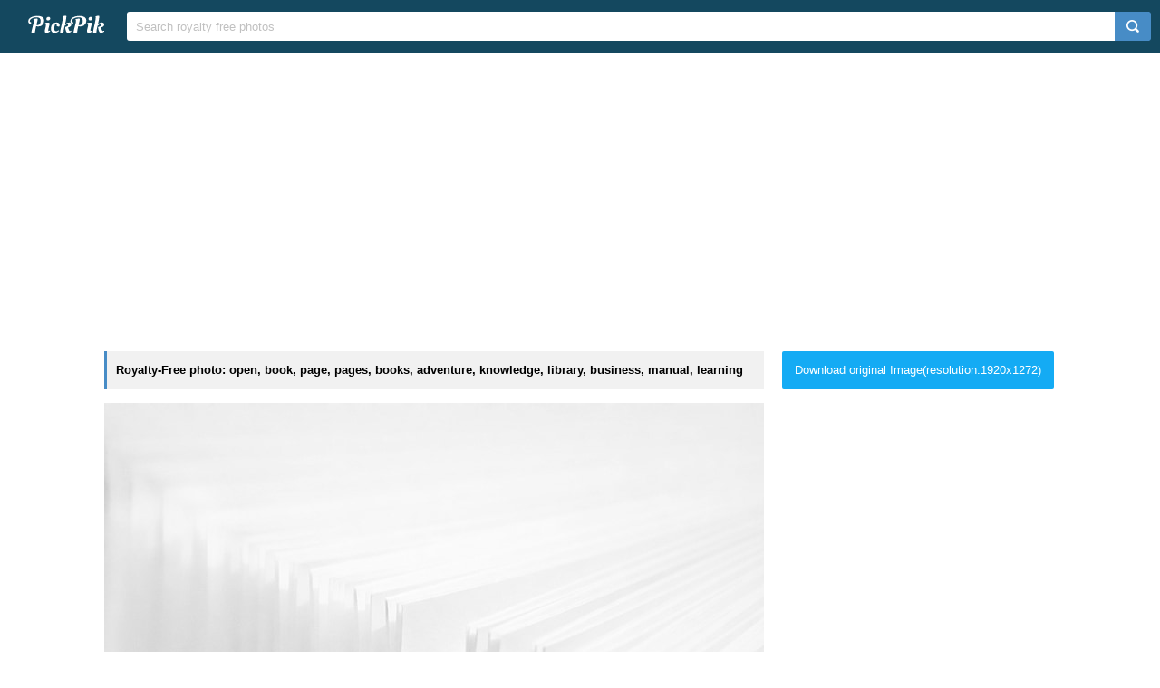

--- FILE ---
content_type: text/html; charset=UTF-8
request_url: https://www.pickpik.com/open-book-page-pages-books-adventure-94806
body_size: 9312
content:
<!DOCTYPE html>
<html lang="en">
<head>
    <meta charset="utf-8">
    <meta http-equiv="X-UA-Compatible" content="IE=edge,chrome=1">
    <meta name="viewport" content="width=device-width, initial-scale=1.0, maximum-scale=1.0, user-scalable=0">
    <meta name="keywords" content="Royalty Free, stock photo, open, book, page, pages, books, adventure, knowledge, library, business, manual, learning, school, writing, history, record, bookstore, store, background, black, old, reading, paper, office, backgrounds, abstract">                <title>Royalty-Free photo: Open, book, page, pages, books, adventure | PickPik</title>
    <link rel="shortcut icon" href="https://www.pickpik.com/public/css/favicon.ico">
    <link rel="stylesheet" href="https://www.pickpik.com/public/css/index.css?2024">
        <script data-ad-client="ca-pub-2606419576769320" async src="https://pagead2.googlesyndication.com/pagead/js/adsbygoogle.js"></script>
    </head>
<body itemscope itemtype="http://schema.org/ItemPage" ontouchstart="">
<script>
(function(i,s,o,g,r,a,m){i['GoogleAnalyticsObject']=r;i[r]=i[r]||function(){
(i[r].q=i[r].q||[]).push(arguments)},i[r].l=1*new Date();a=s.createElement(o),
m=s.getElementsByTagName(o)[0];a.async=1;a.src=g;m.parentNode.insertBefore(a,m)
})(window,document,'script','https://www.google-analytics.com/analytics.js','ga');
ga('create', 'UA-68216682-16', 'auto');
ga('send', 'pageview');
</script>
<header class="item_header">
    <div id="navbar" class="navbar">
        <div id="nav_inner">
            <a href="https://www.pickpik.com" class="nav_logo">
                <img src="https://www.pickpik.com/public/css/logo.svg" alt="PickPik logo">
            </a>
            <span class="resp_icon" id="lst_icon">
                <svg version="1.1" width="22" height="56"  viewBox="0 0 36 36" preserveAspectRatio="xMidYMid meet" xmlns="http://www.w3.org/2000/svg" xmlns:xlink="http://www.w3.org/1999/xlink">
                    <path class="clr-i-outline clr-i-outline-path-1" d="M32,29H4a1,1,0,0,1,0-2H32a1,1,0,0,1,0,2Z"></path><path class="clr-i-outline clr-i-outline-path-2" d="M32,19H4a1,1,0,0,1,0-2H32a1,1,0,0,1,0,2Z"></path><path class="clr-i-outline clr-i-outline-path-3" d="M32,9H4A1,1,0,0,1,4,7H32a1,1,0,0,1,0,2Z"></path>
                    <rect x="0" y="0" width="36" height="36" fill-opacity="0"/>
                </svg>
            </span>
            <!--<nav role="navigation" itemscope itemtype="http://schema.org/SiteNavigationElement" class="nav_list" id="nav_list">
                <a itemprop="url" href="https://www.pickpik.com/popular">Popular</a>
                <a itemprop="url" href="https://www.pickpik.com/tag">Tags</a>
                                <a onclick="show_login()">Login</a>
                <a onclick="show_register()">Register</a>
                            </nav>-->
            <div itemscope itemtype="http://schema.org/WebSite" id="search">
                <span class="search_icon">
                    <svg version="1.1" width="22" height="30" viewBox="0 0 36 36" preserveAspectRatio="xMidYMid meet" xmlns="http://www.w3.org/2000/svg" xmlns:xlink="http://www.w3.org/1999/xlink">
                        <path class="clr-i-outline clr-i-outline-path-1" d="M16.33,5.05A10.95,10.95,0,1,1,5.39,16,11,11,0,0,1,16.33,5.05m0-2.05a13,13,0,1,0,13,13,13,13,0,0,0-13-13Z"></path><path class="clr-i-outline clr-i-outline-path-2" d="M35,33.29l-7.37-7.42-1.42,1.41,7.37,7.42A1,1,0,1,0,35,33.29Z"></path>
                        <rect x="0" y="0" width="36" height="36" fill-opacity="0"/>
                    </svg>
                </span>
                <link itemprop="url" href="https://www.pickpik.com"/>
                <form itemprop="potentialAction" itemscope itemtype="http://schema.org/SearchAction" action="https://www.pickpik.com/search" id="search_form" method="get">
                    <meta itemprop="target" content="https://www.pickpik.com/search?q={q}"/>
                    <input placeholder="Search royalty free photos" itemprop="query-input" type="search" name="q" id="search_input" pattern=".*\S+.*" required="required">
                    <input type="hidden" name="sort" value="aesthetic">
                    <input type="submit" value="" id="search_sub">
                </form>
            </div>
                    </div>
    </div>
</header>

<div class="m20">
    <ins class="adsbygoogle"
    	 style="display:block"
    	 data-ad-client="ca-pub-2606419576769320"
    	 data-ad-slot="6755779896"
    	 data-ad-format="auto"></ins>
    <script>
    	(adsbygoogle = window.adsbygoogle || []).push({});
    </script>
</div>
<main id="main">
    <div class="resp w1050">
        <div itemprop="primaryImageOfPage" itemscope itemtype="http://schema.org/ImageObject"  class="view_left">
            <meta itemprop="representativeOfPage" content="true">
            <h1 itemprop="caption" class="line">Royalty-Free photo: open, book, page, pages, books, adventure, knowledge, library, business, manual, learning</h1>
            <figure>
                <meta itemprop="license" content="https://creativecommons.org/licenses/publicdomain/">
                <img itemprop="contentUrl" class="view_img" alt="open, book, page, pages, books, adventure" id="i" src="https://i2.pickpik.com/photos/556/1021/231/open-book-page-pages-preview.jpg">
                <figcaption class="overflow">open, book, page, pages, books, adventure</figcaption>
            </figure>
            <a class="license_a" rel="license" about="https://i2.pickpik.com/photos/556/1021/231/open-book-page-pages-preview.jpg" href="https://creativecommons.org/licenses/publicdomain/">Public Domain</a>
            <h2>Photo keywords:</h2>
            <div class="keywords_wrapper">
                                <ul class="tag">
                                            <li><a rel="tag" href="https://www.pickpik.com/search?q=open">open</a></li>
                                            <li><a rel="tag" href="https://www.pickpik.com/search?q=book">book</a></li>
                                            <li><a rel="tag" href="https://www.pickpik.com/search?q=page">page</a></li>
                                            <li><a rel="tag" href="https://www.pickpik.com/search?q=pages">pages</a></li>
                                            <li><a rel="tag" href="https://www.pickpik.com/search?q=books">books</a></li>
                                            <li><a rel="tag" href="https://www.pickpik.com/search?q=adventure">adventure</a></li>
                                            <li><a rel="tag" href="https://www.pickpik.com/search?q=knowledge">knowledge</a></li>
                                            <li><a rel="tag" href="https://www.pickpik.com/search?q=library">library</a></li>
                                            <li><a rel="tag" href="https://www.pickpik.com/search?q=business">business</a></li>
                                            <li><a rel="tag" href="https://www.pickpik.com/search?q=manual">manual</a></li>
                                            <li><a rel="tag" href="https://www.pickpik.com/search?q=learning">learning</a></li>
                                            <li><a rel="tag" href="https://www.pickpik.com/search?q=school">school</a></li>
                                            <li><a rel="tag" href="https://www.pickpik.com/search?q=writing">writing</a></li>
                                            <li><a rel="tag" href="https://www.pickpik.com/search?q=history">history</a></li>
                                            <li><a rel="tag" href="https://www.pickpik.com/search?q=record">record</a></li>
                                            <li><a rel="tag" href="https://www.pickpik.com/search?q=bookstore">bookstore</a></li>
                                            <li><a rel="tag" href="https://www.pickpik.com/search?q=store">store</a></li>
                                            <li><a rel="tag" href="https://www.pickpik.com/search?q=background">background</a></li>
                                            <li><a rel="tag" href="https://www.pickpik.com/search?q=black">black</a></li>
                                            <li><a rel="tag" href="https://www.pickpik.com/search?q=old">old</a></li>
                                            <li><a rel="tag" href="https://www.pickpik.com/search?q=reading">reading</a></li>
                                            <li><a rel="tag" href="https://www.pickpik.com/search?q=paper">paper</a></li>
                                            <li><a rel="tag" href="https://www.pickpik.com/search?q=office">office</a></li>
                                            <li><a rel="tag" href="https://www.pickpik.com/search?q=backgrounds">backgrounds</a></li>
                                            <li><a rel="tag" href="https://www.pickpik.com/search?q=abstract">abstract</a></li>
                                    </ul>
                            </div>
            <meta itemprop="keywords" content="Royalty Free, stock photo, open, book, page, pages, books, adventure, knowledge, library, business, manual, learning, school, writing, history, record, bookstore, store, background, black, old, reading, paper, office, backgrounds, abstract">
            <span class="clear"></span>
                    </div>
        <div class="right_side">
                        <a id="download_url" download target="_blank" href="https://i2.pickpik.com/photos/556/1021/231/open-book-page-pages-965e126d3e639bdd653684d4a316691c.jpg">Download original Image(resolution:1920x1272)</a>
            <canvas id="canvas" class="none"></canvas>
            <img id="img" class="none" crossorigin="Anonymous">
                        
                        <div style="margin-bottom:20px;">
                <ins class="adsbygoogle"
                	 style="display:block"
                	 data-ad-client="ca-pub-2606419576769320"
                	 data-ad-slot="6755779896"
                	 data-ad-format="auto"></ins>
                <script>
                	(adsbygoogle = window.adsbygoogle || []).push({});
                </script>
            </div>
                        
            <ul class="info_list">
            	                <li>
                    <span class="info_title">
                        <svg version="1.1" width="20" height="20"  viewBox="0 0 36 36" preserveAspectRatio="xMidYMid meet" xmlns="http://www.w3.org/2000/svg" xmlns:xlink="http://www.w3.org/1999/xlink">
                            <title>cpu-line</title>
                            <path d="M23.08,23.07h-11v1.5H23.83a.75.75,0,0,0,.75-.75V11.33h-1.5Z" class="clr-i-outline clr-i-outline-path-1"></path><path d="M32.2,18.15a.8.8,0,1,0,0-1.6H30v-5.4h2.2a.8.8,0,1,0,0-1.6H30V8.1A2.1,2.1,0,0,0,27.9,6H26.35V3.8a.8.8,0,1,0-1.6,0V6h-5.4V3.8a.8.8,0,1,0-1.6,0V6h-5.4V3.8a.8.8,0,1,0-1.6,0V6H8.1A2.1,2.1,0,0,0,6,8.1V9.55H3.8a.8.8,0,1,0,0,1.6H6v5.4H3.8a.8.8,0,1,0,0,1.6H6v5.4H3.8a.8.8,0,1,0,0,1.6H6V27.9A2.1,2.1,0,0,0,8.1,30h2.65v2.2a.8.8,0,1,0,1.6,0V30h5.4v2.2a.8.8,0,1,0,1.6,0V30h5.4v2.2a.8.8,0,1,0,1.6,0V30H27.9A2.1,2.1,0,0,0,30,27.9V25.15h2.2a.8.8,0,1,0,0-1.6H30v-5.4ZM28,27.9a.1.1,0,0,1-.1.1H8.1a.1.1,0,0,1-.1-.1V8.1A.1.1,0,0,1,8.1,8H27.9a.1.1,0,0,1,.1.1Z" class="clr-i-outline clr-i-outline-path-2"></path>
                            <rect x="0" y="0" width="36" height="36" fill-opacity="0"/>
                        </svg>
                        <span>Aesthetic score</span>
                    </span>
                    <span class="info_detail">
                        38                    </span>
                </li>
                <li>
                    <span class="info_title">
                        <svg version="1.1" width="20" height="20"  viewBox="0 0 36 36" preserveAspectRatio="xMidYMid meet" xmlns="http://www.w3.org/2000/svg" xmlns:xlink="http://www.w3.org/1999/xlink">
                            <title>eye-line</title>
                            <path d="M33.62,17.53c-3.37-6.23-9.28-10-15.82-10S5.34,11.3,2,17.53L1.72,18l.26.48c3.37,6.23,9.28,10,15.82,10s12.46-3.72,15.82-10l.26-.48ZM17.8,26.43C12.17,26.43,7,23.29,4,18c3-5.29,8.17-8.43,13.8-8.43S28.54,12.72,31.59,18C28.54,23.29,23.42,26.43,17.8,26.43Z" class="clr-i-outline clr-i-outline-path-1"></path><path d="M18.09,11.17A6.86,6.86,0,1,0,25,18,6.86,6.86,0,0,0,18.09,11.17Zm0,11.72A4.86,4.86,0,1,1,23,18,4.87,4.87,0,0,1,18.09,22.89Z" class="clr-i-outline clr-i-outline-path-2"></path>
                            <rect x="0" y="0" width="36" height="36" fill-opacity="0"/>
                        </svg>
                        <span>Views</span>
                    </span>
                    <span class="info_detail">
                        19                    </span>
                </li>
                <span class="clear"></span>
            </ul>
            <script type="text/javascript" src="//s7.addthis.com/js/300/addthis_widget.js#pubid=ra-5842ce776fa58948"></script>
            <div class="addthis_inline_share_toolbox_82lf"></div>
            <div class="extra_info">
                <a href="/cdn-cgi/l/email-protection#99f4fcf3f8feecf8ebd9f6ecedf5f6f6f2b7faf6f4">Contact Us</a>
            </div>
        </div>
                    <link itemprop="relatedLink" href="https://www.pickpik.com/book-page-open-open-book-blank-page-magic-book-127349">
                    <link itemprop="relatedLink" href="https://www.pickpik.com/read-reading-open-book-page-person-opened-155943">
                    <link itemprop="relatedLink" href="https://www.pickpik.com/books-book-pages-pitched-read-literature-pages-7194">
                    <link itemprop="relatedLink" href="https://www.pickpik.com/beige-open-book-book-books-book-pages-literature-68355">
                    <link itemprop="relatedLink" href="https://www.pickpik.com/book-pages-open-book-literature-lines-letters-56338">
                    <link itemprop="relatedLink" href="https://www.pickpik.com/book-open-book-bedding-bible-scripture-page-118293">
                    <link itemprop="relatedLink" href="https://www.pickpik.com/page-writing-learn-old-book-vintage-example-156097">
                    <link itemprop="relatedLink" href="https://www.pickpik.com/white-pages-open-book-book-page-reading-open-62976">
                    <link itemprop="relatedLink" href="https://www.pickpik.com/open-book-flower-various-book-books-education-76589">
                    <link itemprop="relatedLink" href="https://www.pickpik.com/open-book-people-religion-human-hand-human-body-part-holding-36260">
                    <link itemprop="relatedLink" href="https://www.pickpik.com/book-page-paper-letters-lines-open-137786">
                    <link itemprop="relatedLink" href="https://www.pickpik.com/book-darkness-book-in-the-dark-black-and-white-nikon-education-109300">
                    <link itemprop="relatedLink" href="https://www.pickpik.com/book-bible-scripture-open-reading-literature-37229">
                    <link itemprop="relatedLink" href="https://www.pickpik.com/book-young-adult-macbook-desk-literature-heroine-50934">
                    <link itemprop="relatedLink" href="https://www.pickpik.com/book-reading-study-school-green-grass-60545">
                    <link itemprop="relatedLink" href="https://www.pickpik.com/book-open-page-read-education-literature-69788">
                    <link itemprop="relatedLink" href="https://www.pickpik.com/book-bible-faith-holy-gilt-edge-read-69998">
                    <link itemprop="relatedLink" href="https://www.pickpik.com/book-open-black-reference-concept-background-125404">
                    <link itemprop="relatedLink" href="https://www.pickpik.com/book-book-page-old-german-font-read-old-book-126966">
                    <link itemprop="relatedLink" href="https://www.pickpik.com/red-book-dark-gloomy-books-pages-paper-66312">
                    <link itemprop="relatedLink" href="https://www.pickpik.com/books-book-pages-pitched-read-literature-pages-9393">
                    <link itemprop="relatedLink" href="https://www.pickpik.com/read-book-kids-reading-open-book-person-reading-155595">
                    <link itemprop="relatedLink" href="https://www.pickpik.com/book-page-open-book-reading-french-culture-141711">
                    <link itemprop="relatedLink" href="https://www.pickpik.com/glasses-magazine-book-read-text-media-157037">
                    <link itemprop="relatedLink" href="https://www.pickpik.com/open-book-grass-various-book-books-leaf-76494">
                    <link itemprop="relatedLink" href="https://www.pickpik.com/closeup-shot-open-book-table-various-book-76841">
                    <link itemprop="relatedLink" href="https://www.pickpik.com/book-pages-of-a-book-page-blank-studying-open-book-127761">
                    <link itemprop="relatedLink" href="https://www.pickpik.com/book-blue-candy-flower-flowers-essentials-82663">
                    <link itemprop="relatedLink" href="https://www.pickpik.com/book-read-book-pages-literature-books-study-11736">
                    <link itemprop="relatedLink" href="https://www.pickpik.com/book-pages-book-read-literature-pages-open-127353">
                <span class="clear"></span>
    </div>
        <div class="m20">
        <ins class="adsbygoogle"
        	 style="display:block"
        	 data-ad-client="ca-pub-2606419576769320"
        	 data-ad-slot="6755779896"
        	 data-ad-format="auto"></ins>
        <script data-cfasync="false" src="/cdn-cgi/scripts/5c5dd728/cloudflare-static/email-decode.min.js"></script><script>
        	(adsbygoogle = window.adsbygoogle || []).push({});
        </script>
    </div>
                <div class="related_list">
            <h2 class="view_h2">Related Royalty Free Photos</h2>
            <ul itemscope itemtype="http://schema.org/ImageGallery" class="flex-images" id="flow">
                <li itemprop="associatedMedia" itemscope itemtype="http://schema.org/ImageObject" class="item shadow" data-w="400" data-h="300">
    <span class="res">4320x3240</span>
    <meta itemprop="fileFormat" content="image/jpeg">
    <meta itemprop="keywords" content="Royalty Free, stock photo, book, page, open, open book, blank page, magic book, light, paper">
    <link itemprop="contentUrl" href="https://i2.pickpik.com/photos/725/250/349/book-page-open-open-book-preview.jpg">
    <figure>
        <a itemprop="url" href="https://www.pickpik.com/book-page-open-open-book-blank-page-magic-book-127349" target="_blank">
            <meta itemprop="license" content="https://creativecommons.org/licenses/publicdomain/">
            <img itemprop="thumbnail" alt="book" title="book" src="https://i2.pickpik.com/photos/725/250/349/book-page-open-open-book-thumb.jpg">
        </a>
        <figcaption itemprop="caption" class="overflow">book</figcaption>
    </figure>
    <a class="license_a" rel="license" about="https://i2.pickpik.com/photos/725/250/349/book-page-open-open-book-thumb.jpg" href="https://creativecommons.org/licenses/publicdomain/">Public Domain</a>
</li>
<li itemprop="associatedMedia" itemscope itemtype="http://schema.org/ImageObject" class="item shadow" data-w="199" data-h="300">
    <span class="res">2000x3008</span>
    <meta itemprop="fileFormat" content="image/jpeg">
    <meta itemprop="keywords" content="Royalty Free, stock photo, read, reading, open book, page, person, opened, book">
    <link itemprop="contentUrl" href="https://i2.pickpik.com/photos/803/838/467/read-reading-open-book-page-preview.jpg">
    <figure>
        <a itemprop="url" href="https://www.pickpik.com/read-reading-open-book-page-person-opened-155943" target="_blank">
            <meta itemprop="license" content="https://creativecommons.org/licenses/publicdomain/">
            <img itemprop="thumbnail" alt="person reading opened book" title="person reading opened book" src="https://i2.pickpik.com/photos/803/838/467/read-reading-open-book-page-thumb.jpg">
        </a>
        <figcaption itemprop="caption" class="overflow">person reading opened book</figcaption>
    </figure>
    <a class="license_a" rel="license" about="https://i2.pickpik.com/photos/803/838/467/read-reading-open-book-page-thumb.jpg" href="https://creativecommons.org/licenses/publicdomain/">Public Domain</a>
</li>
<li itemprop="associatedMedia" itemscope itemtype="http://schema.org/ImageObject" class="item shadow" data-w="516" data-h="300">
    <span class="res">6000x3486</span>
    <meta itemprop="fileFormat" content="image/jpeg">
    <meta itemprop="keywords" content="Royalty Free, stock photo, books, book pages, pitched, read, literature, pages, paper, open, open books, learn, study, education, book, lying, no people, day, close-up, outdoors, opened, grass">
    <link itemprop="contentUrl" href="https://i0.pickpik.com/photos/302/943/682/books-book-pages-pitched-read-preview.jpg">
    <figure>
        <a itemprop="url" href="https://www.pickpik.com/books-book-pages-pitched-read-literature-pages-7194" target="_blank">
            <meta itemprop="license" content="https://creativecommons.org/licenses/publicdomain/">
            <img itemprop="thumbnail" alt="opened books on grass" title="opened books on grass" src="https://i0.pickpik.com/photos/302/943/682/books-book-pages-pitched-read-thumb.jpg">
        </a>
        <figcaption itemprop="caption" class="overflow">opened books on grass</figcaption>
    </figure>
    <a class="license_a" rel="license" about="https://i0.pickpik.com/photos/302/943/682/books-book-pages-pitched-read-thumb.jpg" href="https://creativecommons.org/licenses/publicdomain/">Public Domain</a>
</li>
<li itemprop="associatedMedia" itemscope itemtype="http://schema.org/ImageObject" class="item shadow" data-w="453" data-h="300">
    <span class="res">4928x3264</span>
    <meta itemprop="fileFormat" content="image/jpeg">
    <meta itemprop="keywords" content="Royalty Free, stock photo, beige, open book, book, books, book pages, literature, paper, study, learn, education, expertise, research, open, page, white, red">
    <link itemprop="contentUrl" href="https://i1.pickpik.com/photos/245/495/626/book-books-book-pages-literature-preview.jpg">
    <figure>
        <a itemprop="url" href="https://www.pickpik.com/beige-open-book-book-books-book-pages-literature-68355" target="_blank">
            <meta itemprop="license" content="https://creativecommons.org/licenses/publicdomain/">
            <img itemprop="thumbnail" alt="white and red book" title="white and red book" src="https://i1.pickpik.com/photos/245/495/626/book-books-book-pages-literature-thumb.jpg">
        </a>
        <figcaption itemprop="caption" class="overflow">white and red book</figcaption>
    </figure>
    <a class="license_a" rel="license" about="https://i1.pickpik.com/photos/245/495/626/book-books-book-pages-literature-thumb.jpg" href="https://creativecommons.org/licenses/publicdomain/">Public Domain</a>
</li>
<li itemprop="associatedMedia" itemscope itemtype="http://schema.org/ImageObject" class="item shadow" data-w="450" data-h="300">
    <span class="res">4500x3000</span>
    <meta itemprop="fileFormat" content="image/jpeg">
    <meta itemprop="keywords" content="Royalty Free, stock photo, book, pages, open book, literature, lines, letters, text, knowledge, selective, focus, photography, opened">
    <link itemprop="contentUrl" href="https://i1.pickpik.com/photos/764/985/316/book-pages-open-book-literature-preview.jpg">
    <figure>
        <a itemprop="url" href="https://www.pickpik.com/book-pages-open-book-literature-lines-letters-56338" target="_blank">
            <meta itemprop="license" content="https://creativecommons.org/licenses/publicdomain/">
            <img itemprop="thumbnail" alt="selective focus photography of opened book" title="selective focus photography of opened book" src="https://i1.pickpik.com/photos/764/985/316/book-pages-open-book-literature-thumb.jpg">
        </a>
        <figcaption itemprop="caption" class="overflow">selective focus photography of opened book</figcaption>
    </figure>
    <a class="license_a" rel="license" about="https://i1.pickpik.com/photos/764/985/316/book-pages-open-book-literature-thumb.jpg" href="https://creativecommons.org/licenses/publicdomain/">Public Domain</a>
</li>
<li itemprop="associatedMedia" itemscope itemtype="http://schema.org/ImageObject" class="item shadow" data-w="453" data-h="300">
    <span class="res">4928x3264</span>
    <meta itemprop="fileFormat" content="image/jpeg">
    <meta itemprop="keywords" content="Royalty Free, stock photo, book, open book, bedding, bible, scripture, page, reading, bibliotheca, opened, blue, white, textile">
    <link itemprop="contentUrl" href="https://i1.pickpik.com/photos/865/880/900/book-open-book-bedding-bible-preview.jpg">
    <figure>
        <a itemprop="url" href="https://www.pickpik.com/book-open-book-bedding-bible-scripture-page-118293" target="_blank">
            <meta itemprop="license" content="https://creativecommons.org/licenses/publicdomain/">
            <img itemprop="thumbnail" alt="opened book on blue and white textile" title="opened book on blue and white textile" src="https://i1.pickpik.com/photos/865/880/900/book-open-book-bedding-bible-thumb.jpg">
        </a>
        <figcaption itemprop="caption" class="overflow">opened book on blue and white textile</figcaption>
    </figure>
    <a class="license_a" rel="license" about="https://i1.pickpik.com/photos/865/880/900/book-open-book-bedding-bible-thumb.jpg" href="https://creativecommons.org/licenses/publicdomain/">Public Domain</a>
</li>
<li itemprop="associatedMedia" itemscope itemtype="http://schema.org/ImageObject" class="item shadow" data-w="448" data-h="300">
    <span class="res">2032x1360</span>
    <meta itemprop="fileFormat" content="image/jpeg">
    <meta itemprop="keywords" content="Royalty Free, stock photo, page, writing, learn, old book, vintage, example, open book, book, old, manuscript, text, paper, antique, withered, flower, opened">
    <link itemprop="contentUrl" href="https://i2.pickpik.com/photos/921/511/738/page-writing-learn-old-book-preview.jpg">
    <figure>
        <a itemprop="url" href="https://www.pickpik.com/page-writing-learn-old-book-vintage-example-156097" target="_blank">
            <meta itemprop="license" content="https://creativecommons.org/licenses/publicdomain/">
            <img itemprop="thumbnail" alt="withered flower in between opened book" title="withered flower in between opened book" src="https://i2.pickpik.com/photos/921/511/738/page-writing-learn-old-book-thumb.jpg">
        </a>
        <figcaption itemprop="caption" class="overflow">withered flower in between opened book</figcaption>
    </figure>
    <a class="license_a" rel="license" about="https://i2.pickpik.com/photos/921/511/738/page-writing-learn-old-book-thumb.jpg" href="https://creativecommons.org/licenses/publicdomain/">Public Domain</a>
</li>
<li itemprop="associatedMedia" itemscope itemtype="http://schema.org/ImageObject" class="item shadow" data-w="449" data-h="300">
    <span class="res">2048x1367</span>
    <meta itemprop="fileFormat" content="image/jpeg">
    <meta itemprop="keywords" content="Royalty Free, stock photo, white pages, open book, book, page, reading, open, no people, close-up, indoors, day, bookpage">
    <link itemprop="contentUrl" href="https://i1.pickpik.com/photos/617/906/506/book-page-open-book-reading-preview.jpg">
    <figure>
        <a itemprop="url" href="https://www.pickpik.com/white-pages-open-book-book-page-reading-open-62976" target="_blank">
            <meta itemprop="license" content="https://creativecommons.org/licenses/publicdomain/">
            <img itemprop="thumbnail" alt="bookpage open" title="bookpage open" src="https://i1.pickpik.com/photos/617/906/506/book-page-open-book-reading-thumb.jpg">
        </a>
        <figcaption itemprop="caption" class="overflow">bookpage open</figcaption>
    </figure>
    <a class="license_a" rel="license" about="https://i1.pickpik.com/photos/617/906/506/book-page-open-book-reading-thumb.jpg" href="https://creativecommons.org/licenses/publicdomain/">Public Domain</a>
</li>
<li itemprop="associatedMedia" itemscope itemtype="http://schema.org/ImageObject" class="item shadow" data-w="450" data-h="300">
    <span class="res">5000x3333</span>
    <meta itemprop="fileFormat" content="image/jpeg">
    <meta itemprop="keywords" content="Royalty Free, stock photo, Open book, flower, various, book, books, education, flowers, learning, reading, study, close-up, love, no People, indoors, freshness, food, open">
    <link itemprop="contentUrl" href="https://i1.pickpik.com/photos/403/553/173/various-book-books-education-preview.jpg">
    <figure>
        <a itemprop="url" href="https://www.pickpik.com/open-book-flower-various-book-books-education-76589" target="_blank">
            <meta itemprop="license" content="https://creativecommons.org/licenses/publicdomain/">
            <img itemprop="thumbnail" alt="Open book and flower" title="Open book and flower" src="https://i1.pickpik.com/photos/403/553/173/various-book-books-education-thumb.jpg">
        </a>
        <figcaption itemprop="caption" class="overflow">Open book and flower</figcaption>
    </figure>
    <a class="license_a" rel="license" about="https://i1.pickpik.com/photos/403/553/173/various-book-books-education-thumb.jpg" href="https://creativecommons.org/licenses/publicdomain/">Public Domain</a>
</li>
<li itemprop="associatedMedia" itemscope itemtype="http://schema.org/ImageObject" class="item shadow" data-w="400" data-h="300">
    <span class="res">4592x3448</span>
    <meta itemprop="fileFormat" content="image/jpeg">
    <meta itemprop="keywords" content="Royalty Free, stock photo, open book, people, religion, human hand, human body part, holding, focus on foreground, day, open, book">
    <link itemprop="contentUrl" href="https://i1.pickpik.com/photos/258/80/1009/59687982e7805-preview.jpg">
    <figure>
        <a itemprop="url" href="https://www.pickpik.com/open-book-people-religion-human-hand-human-body-part-holding-36260" target="_blank">
            <meta itemprop="license" content="https://creativecommons.org/licenses/publicdomain/">
            <img itemprop="thumbnail" alt="open book" title="open book" src="https://i1.pickpik.com/photos/258/80/1009/59687982e7805-thumb.jpg">
        </a>
        <figcaption itemprop="caption" class="overflow">open book</figcaption>
    </figure>
    <a class="license_a" rel="license" about="https://i1.pickpik.com/photos/258/80/1009/59687982e7805-thumb.jpg" href="https://creativecommons.org/licenses/publicdomain/">Public Domain</a>
</li>
<li itemprop="associatedMedia" itemscope itemtype="http://schema.org/ImageObject" class="item shadow" data-w="450" data-h="300">
    <span class="res">4500x3000</span>
    <meta itemprop="fileFormat" content="image/jpeg">
    <meta itemprop="keywords" content="Royalty Free, stock photo, book, page, paper, letters, lines, open, opened book, sky, story, literature, reading, knowledge, education, pages">
    <link itemprop="contentUrl" href="https://i2.pickpik.com/photos/224/717/245/book-page-paper-letters-preview.jpg">
    <figure>
        <a itemprop="url" href="https://www.pickpik.com/book-page-paper-letters-lines-open-137786" target="_blank">
            <meta itemprop="license" content="https://creativecommons.org/licenses/publicdomain/">
            <img itemprop="thumbnail" alt="book pages" title="book pages" src="https://i2.pickpik.com/photos/224/717/245/book-page-paper-letters-thumb.jpg">
        </a>
        <figcaption itemprop="caption" class="overflow">book pages</figcaption>
    </figure>
    <a class="license_a" rel="license" about="https://i2.pickpik.com/photos/224/717/245/book-page-paper-letters-thumb.jpg" href="https://creativecommons.org/licenses/publicdomain/">Public Domain</a>
</li>
<li itemprop="associatedMedia" itemscope itemtype="http://schema.org/ImageObject" class="item shadow" data-w="424" data-h="300">
    <span class="res">4423x3133</span>
    <meta itemprop="fileFormat" content="image/jpeg">
    <meta itemprop="keywords" content="Royalty Free, stock photo, book, darkness, book in the dark, black and white, nikon, education, page, learning, open, wisdom, research, printed media, copy space, literature">
    <link itemprop="contentUrl" href="https://i2.pickpik.com/photos/961/274/453/book-darkness-book-in-the-dark-black-and-white-preview.jpg">
    <figure>
        <a itemprop="url" href="https://www.pickpik.com/book-darkness-book-in-the-dark-black-and-white-nikon-education-109300" target="_blank">
            <meta itemprop="license" content="https://creativecommons.org/licenses/publicdomain/">
            <img itemprop="thumbnail" alt="open book" title="open book" src="https://i2.pickpik.com/photos/961/274/453/book-darkness-book-in-the-dark-black-and-white-thumb.jpg">
        </a>
        <figcaption itemprop="caption" class="overflow">open book</figcaption>
    </figure>
    <a class="license_a" rel="license" about="https://i2.pickpik.com/photos/961/274/453/book-darkness-book-in-the-dark-black-and-white-thumb.jpg" href="https://creativecommons.org/licenses/publicdomain/">Public Domain</a>
</li>
<li itemprop="associatedMedia" itemscope itemtype="http://schema.org/ImageObject" class="item shadow" data-w="400" data-h="300">
    <span class="res">4608x3456</span>
    <meta itemprop="fileFormat" content="image/jpeg">
    <meta itemprop="keywords" content="Royalty Free, stock photo, book, bible, scripture, open, reading, literature, education, religion, spirituality, praying, learning, wisdom, no people, close-up, day, book cover, outdoors, opened">
    <link itemprop="contentUrl" href="https://i1.pickpik.com/photos/175/569/213/book-bible-scripture-open-preview.jpg">
    <figure>
        <a itemprop="url" href="https://www.pickpik.com/book-bible-scripture-open-reading-literature-37229" target="_blank">
            <meta itemprop="license" content="https://creativecommons.org/licenses/publicdomain/">
            <img itemprop="thumbnail" alt="opened book" title="opened book" src="https://i1.pickpik.com/photos/175/569/213/book-bible-scripture-open-thumb.jpg">
        </a>
        <figcaption itemprop="caption" class="overflow">opened book</figcaption>
    </figure>
    <a class="license_a" rel="license" about="https://i1.pickpik.com/photos/175/569/213/book-bible-scripture-open-thumb.jpg" href="https://creativecommons.org/licenses/publicdomain/">Public Domain</a>
</li>
<li itemprop="associatedMedia" itemscope itemtype="http://schema.org/ImageObject" class="item shadow" data-w="300" data-h="300">
    <span class="res">4096x4096</span>
    <meta itemprop="fileFormat" content="image/jpeg">
    <meta itemprop="keywords" content="Royalty Free, stock photo, book, young adult, macbook, desk, literature, heroine, teenagers, writing, books, iphone, african, woman, open">
    <link itemprop="contentUrl" href="https://i1.pickpik.com/photos/987/310/394/book-young-adult-macbook-desk-preview.jpg">
    <figure>
        <a itemprop="url" href="https://www.pickpik.com/book-young-adult-macbook-desk-literature-heroine-50934" target="_blank">
            <meta itemprop="license" content="https://creativecommons.org/licenses/publicdomain/">
            <img itemprop="thumbnail" alt="open book" title="open book" src="https://i1.pickpik.com/photos/987/310/394/book-young-adult-macbook-desk-thumb.jpg">
        </a>
        <figcaption itemprop="caption" class="overflow">open book</figcaption>
    </figure>
    <a class="license_a" rel="license" about="https://i1.pickpik.com/photos/987/310/394/book-young-adult-macbook-desk-thumb.jpg" href="https://creativecommons.org/licenses/publicdomain/">Public Domain</a>
</li>
<li itemprop="associatedMedia" itemscope itemtype="http://schema.org/ImageObject" class="item shadow" data-w="428" data-h="300">
    <span class="res">5507x3857</span>
    <meta itemprop="fileFormat" content="image/jpeg">
    <meta itemprop="keywords" content="Royalty Free, stock photo, book, reading, study, school, green, grass, outdoor, opened">
    <link itemprop="contentUrl" href="https://i1.pickpik.com/photos/902/967/752/book-reading-study-school-preview.jpg">
    <figure>
        <a itemprop="url" href="https://www.pickpik.com/book-reading-study-school-green-grass-60545" target="_blank">
            <meta itemprop="license" content="https://creativecommons.org/licenses/publicdomain/">
            <img itemprop="thumbnail" alt="opened book" title="opened book" src="https://i1.pickpik.com/photos/902/967/752/book-reading-study-school-thumb.jpg">
        </a>
        <figcaption itemprop="caption" class="overflow">opened book</figcaption>
    </figure>
    <a class="license_a" rel="license" about="https://i1.pickpik.com/photos/902/967/752/book-reading-study-school-thumb.jpg" href="https://creativecommons.org/licenses/publicdomain/">Public Domain</a>
</li>
<li itemprop="associatedMedia" itemscope itemtype="http://schema.org/ImageObject" class="item shadow" data-w="454" data-h="300">
    <span class="res">3413x2254</span>
    <meta itemprop="fileFormat" content="image/jpeg">
    <meta itemprop="keywords" content="Royalty Free, stock photo, book, open, page, read, education, literature, textbook, reading, information, knowledge, study, studying, publication, hardcover, university, wisdom, opened">
    <link itemprop="contentUrl" href="https://i1.pickpik.com/photos/755/466/570/book-open-page-read-preview.jpg">
    <figure>
        <a itemprop="url" href="https://www.pickpik.com/book-open-page-read-education-literature-69788" target="_blank">
            <meta itemprop="license" content="https://creativecommons.org/licenses/publicdomain/">
            <img itemprop="thumbnail" alt="opened book" title="opened book" src="https://i1.pickpik.com/photos/755/466/570/book-open-page-read-thumb.jpg">
        </a>
        <figcaption itemprop="caption" class="overflow">opened book</figcaption>
    </figure>
    <a class="license_a" rel="license" about="https://i1.pickpik.com/photos/755/466/570/book-open-page-read-thumb.jpg" href="https://creativecommons.org/licenses/publicdomain/">Public Domain</a>
</li>
<li itemprop="associatedMedia" itemscope itemtype="http://schema.org/ImageObject" class="item shadow" data-w="485" data-h="300">
    <span class="res">4273x2645</span>
    <meta itemprop="fileFormat" content="image/jpeg">
    <meta itemprop="keywords" content="Royalty Free, stock photo, book, bible, faith, holy, gilt edge, read, christian, christianity, opened">
    <link itemprop="contentUrl" href="https://i1.pickpik.com/photos/26/671/693/book-bible-faith-holy-preview.jpg">
    <figure>
        <a itemprop="url" href="https://www.pickpik.com/book-bible-faith-holy-gilt-edge-read-69998" target="_blank">
            <meta itemprop="license" content="https://creativecommons.org/licenses/publicdomain/">
            <img itemprop="thumbnail" alt="opened book" title="opened book" src="https://i1.pickpik.com/photos/26/671/693/book-bible-faith-holy-thumb.jpg">
        </a>
        <figcaption itemprop="caption" class="overflow">opened book</figcaption>
    </figure>
    <a class="license_a" rel="license" about="https://i1.pickpik.com/photos/26/671/693/book-bible-faith-holy-thumb.jpg" href="https://creativecommons.org/licenses/publicdomain/">Public Domain</a>
</li>
<li itemprop="associatedMedia" itemscope itemtype="http://schema.org/ImageObject" class="item shadow" data-w="453" data-h="300">
    <span class="res">1920x1271</span>
    <meta itemprop="fileFormat" content="image/jpeg">
    <meta itemprop="keywords" content="Royalty Free, stock photo, book, open, black, reference, concept, background, guidebook, page, encyclopedia, view, intelligence, daisy, spirituality, learning, front, bible, library, textbook, named, handbook, cover, bookstore, spine, picture, novel, religion, inspiration, education, literature, opened">
    <link itemprop="contentUrl" href="https://i2.pickpik.com/photos/442/640/995/book-open-black-reference-preview.jpg">
    <figure>
        <a itemprop="url" href="https://www.pickpik.com/book-open-black-reference-concept-background-125404" target="_blank">
            <meta itemprop="license" content="https://creativecommons.org/licenses/publicdomain/">
            <img itemprop="thumbnail" alt="opened book" title="opened book" src="https://i2.pickpik.com/photos/442/640/995/book-open-black-reference-thumb.jpg">
        </a>
        <figcaption itemprop="caption" class="overflow">opened book</figcaption>
    </figure>
    <a class="license_a" rel="license" about="https://i2.pickpik.com/photos/442/640/995/book-open-black-reference-thumb.jpg" href="https://creativecommons.org/licenses/publicdomain/">Public Domain</a>
</li>
<li itemprop="associatedMedia" itemscope itemtype="http://schema.org/ImageObject" class="item shadow" data-w="490" data-h="300">
    <span class="res">4000x2449</span>
    <meta itemprop="fileFormat" content="image/jpeg">
    <meta itemprop="keywords" content="Royalty Free, stock photo, book, book page, old german, font, read, old book, text, paper, old, historically, pages, antique, letters, grunge, pages paper, book cover, leave, nostalgia, antiquarian, memory, education, close-up, no people, fragility, outdoors, day, opened">
    <link itemprop="contentUrl" href="https://i2.pickpik.com/photos/277/571/772/book-book-page-old-german-font-preview.jpg">
    <figure>
        <a itemprop="url" href="https://www.pickpik.com/book-book-page-old-german-font-read-old-book-126966" target="_blank">
            <meta itemprop="license" content="https://creativecommons.org/licenses/publicdomain/">
            <img itemprop="thumbnail" alt="opened book" title="opened book" src="https://i2.pickpik.com/photos/277/571/772/book-book-page-old-german-font-thumb.jpg">
        </a>
        <figcaption itemprop="caption" class="overflow">opened book</figcaption>
    </figure>
    <a class="license_a" rel="license" about="https://i2.pickpik.com/photos/277/571/772/book-book-page-old-german-font-thumb.jpg" href="https://creativecommons.org/licenses/publicdomain/">Public Domain</a>
</li>
<li itemprop="associatedMedia" itemscope itemtype="http://schema.org/ImageObject" class="item shadow" data-w="451" data-h="300">
    <span class="res">5324x3544</span>
    <meta itemprop="fileFormat" content="image/jpeg">
    <meta itemprop="keywords" content="Royalty Free, stock photo, red book, dark, gloomy, books, pages, paper, read, book, bound, browse, cover, book pages, pitched, literature, open, education, learning, page, research, opened, black, background">
    <link itemprop="contentUrl" href="https://i1.pickpik.com/photos/916/460/15/dark-gloomy-books-pages-preview.jpg">
    <figure>
        <a itemprop="url" href="https://www.pickpik.com/red-book-dark-gloomy-books-pages-paper-66312" target="_blank">
            <meta itemprop="license" content="https://creativecommons.org/licenses/publicdomain/">
            <img itemprop="thumbnail" alt="book opened with black background" title="book opened with black background" src="https://i1.pickpik.com/photos/916/460/15/dark-gloomy-books-pages-thumb.jpg">
        </a>
        <figcaption itemprop="caption" class="overflow">book opened with black background</figcaption>
    </figure>
    <a class="license_a" rel="license" about="https://i1.pickpik.com/photos/916/460/15/dark-gloomy-books-pages-thumb.jpg" href="https://creativecommons.org/licenses/publicdomain/">Public Domain</a>
</li>
<li itemprop="associatedMedia" itemscope itemtype="http://schema.org/ImageObject" class="item shadow" data-w="450" data-h="300">
    <span class="res">6000x4000</span>
    <meta itemprop="fileFormat" content="image/jpeg">
    <meta itemprop="keywords" content="Royalty Free, stock photo, books, book pages, pitched, read, literature, pages, paper, open, open books, learn, study, education, book, lying, grass, no people, mail, large group of objects, correspondence, communication, envelope, old-fashioned, close-up, opened, lot, green, grasses">
    <link itemprop="contentUrl" href="https://i0.pickpik.com/photos/504/491/669/books-book-pages-pitched-read-preview.jpg">
    <figure>
        <a itemprop="url" href="https://www.pickpik.com/books-book-pages-pitched-read-literature-pages-9393" target="_blank">
            <meta itemprop="license" content="https://creativecommons.org/licenses/publicdomain/">
            <img itemprop="thumbnail" alt="opened book lot above green grasses" title="opened book lot above green grasses" src="https://i0.pickpik.com/photos/504/491/669/books-book-pages-pitched-read-thumb.jpg">
        </a>
        <figcaption itemprop="caption" class="overflow">opened book lot above green grasses</figcaption>
    </figure>
    <a class="license_a" rel="license" about="https://i0.pickpik.com/photos/504/491/669/books-book-pages-pitched-read-thumb.jpg" href="https://creativecommons.org/licenses/publicdomain/">Public Domain</a>
</li>
<li itemprop="associatedMedia" itemscope itemtype="http://schema.org/ImageObject" class="item shadow" data-w="395" data-h="300">
    <span class="res">3645x2766</span>
    <meta itemprop="fileFormat" content="image/jpeg">
    <meta itemprop="keywords" content="Royalty Free, stock photo, read, book, kids reading, open book, person, reading">
    <link itemprop="contentUrl" href="https://i2.pickpik.com/photos/20/510/403/read-book-kids-reading-open-book-preview.jpg">
    <figure>
        <a itemprop="url" href="https://www.pickpik.com/read-book-kids-reading-open-book-person-reading-155595" target="_blank">
            <meta itemprop="license" content="https://creativecommons.org/licenses/publicdomain/">
            <img itemprop="thumbnail" alt="person reading a book" title="person reading a book" src="https://i2.pickpik.com/photos/20/510/403/read-book-kids-reading-open-book-thumb.jpg">
        </a>
        <figcaption itemprop="caption" class="overflow">person reading a book</figcaption>
    </figure>
    <a class="license_a" rel="license" about="https://i2.pickpik.com/photos/20/510/403/read-book-kids-reading-open-book-thumb.jpg" href="https://creativecommons.org/licenses/publicdomain/">Public Domain</a>
</li>
<li itemprop="associatedMedia" itemscope itemtype="http://schema.org/ImageObject" class="item shadow" data-w="400" data-h="300">
    <span class="res">3968x2976</span>
    <meta itemprop="fileFormat" content="image/jpeg">
    <meta itemprop="keywords" content="Royalty Free, stock photo, book, page, open book, reading, french, culture, text, dictionary, close-up, single Word, macro, close, photo, opened">
    <link itemprop="contentUrl" href="https://i2.pickpik.com/photos/800/1016/866/book-page-open-book-reading-preview.jpg">
    <figure>
        <a itemprop="url" href="https://www.pickpik.com/book-page-open-book-reading-french-culture-141711" target="_blank">
            <meta itemprop="license" content="https://creativecommons.org/licenses/publicdomain/">
            <img itemprop="thumbnail" alt="close up photo of opened book" title="close up photo of opened book" src="https://i2.pickpik.com/photos/800/1016/866/book-page-open-book-reading-thumb.jpg">
        </a>
        <figcaption itemprop="caption" class="overflow">close up photo of opened book</figcaption>
    </figure>
    <a class="license_a" rel="license" about="https://i2.pickpik.com/photos/800/1016/866/book-page-open-book-reading-thumb.jpg" href="https://creativecommons.org/licenses/publicdomain/">Public Domain</a>
</li>
<li itemprop="associatedMedia" itemscope itemtype="http://schema.org/ImageObject" class="item shadow" data-w="450" data-h="300">
    <span class="res">1920x1280</span>
    <meta itemprop="fileFormat" content="image/jpeg">
    <meta itemprop="keywords" content="Royalty Free, stock photo, glasses, magazine, book, read, text, media, open book, open magazine, page, currency, finance, business, eyeglasses, brown, tortoiseshell, frames">
    <link itemprop="contentUrl" href="https://i2.pickpik.com/photos/823/208/895/glasses-magazine-book-read-preview.jpg">
    <figure>
        <a itemprop="url" href="https://www.pickpik.com/glasses-magazine-book-read-text-media-157037" target="_blank">
            <meta itemprop="license" content="https://creativecommons.org/licenses/publicdomain/">
            <img itemprop="thumbnail" alt="eyeglasses with brown tortoiseshell frames" title="eyeglasses with brown tortoiseshell frames" src="https://i2.pickpik.com/photos/823/208/895/glasses-magazine-book-read-thumb.jpg">
        </a>
        <figcaption itemprop="caption" class="overflow">eyeglasses with brown tortoiseshell frames</figcaption>
    </figure>
    <a class="license_a" rel="license" about="https://i2.pickpik.com/photos/823/208/895/glasses-magazine-book-read-thumb.jpg" href="https://creativecommons.org/licenses/publicdomain/">Public Domain</a>
</li>
<li itemprop="associatedMedia" itemscope itemtype="http://schema.org/ImageObject" class="item shadow" data-w="450" data-h="300">
    <span class="res">5000x3333</span>
    <meta itemprop="fileFormat" content="image/jpeg">
    <meta itemprop="keywords" content="Royalty Free, stock photo, Open book, grass, various, book, books, leaf, leaves, pages, reading, school, student, students, study, nature, outdoors, paper, communication, no people, day, musical note, open, resting">
    <link itemprop="contentUrl" href="https://i1.pickpik.com/photos/193/158/383/various-book-books-leaf-preview.jpg">
    <figure>
        <a itemprop="url" href="https://www.pickpik.com/open-book-grass-various-book-books-leaf-76494" target="_blank">
            <meta itemprop="license" content="https://creativecommons.org/licenses/publicdomain/">
            <img itemprop="thumbnail" alt="Open book resting in the grass" title="Open book resting in the grass" src="https://i1.pickpik.com/photos/193/158/383/various-book-books-leaf-thumb.jpg">
        </a>
        <figcaption itemprop="caption" class="overflow">Open book resting in the grass</figcaption>
    </figure>
    <a class="license_a" rel="license" about="https://i1.pickpik.com/photos/193/158/383/various-book-books-leaf-thumb.jpg" href="https://creativecommons.org/licenses/publicdomain/">Public Domain</a>
</li>
<li itemprop="associatedMedia" itemscope itemtype="http://schema.org/ImageObject" class="item shadow" data-w="450" data-h="300">
    <span class="res">4000x2667</span>
    <meta itemprop="fileFormat" content="image/jpeg">
    <meta itemprop="keywords" content="Royalty Free, stock photo, Closeup, shot, open book, table, various, book, books, college, learning, pages, education, page, literature, reading, open, library, paper, textbook, wisdom, document, dictionary, studying, business">
    <link itemprop="contentUrl" href="https://i1.pickpik.com/photos/241/833/132/various-book-books-college-preview.jpg">
    <figure>
        <a itemprop="url" href="https://www.pickpik.com/closeup-shot-open-book-table-various-book-76841" target="_blank">
            <meta itemprop="license" content="https://creativecommons.org/licenses/publicdomain/">
            <img itemprop="thumbnail" alt="Closeup shot of an open book on a table" title="Closeup shot of an open book on a table" src="https://i1.pickpik.com/photos/241/833/132/various-book-books-college-thumb.jpg">
        </a>
        <figcaption itemprop="caption" class="overflow">Closeup shot of an open book on a table</figcaption>
    </figure>
    <a class="license_a" rel="license" about="https://i1.pickpik.com/photos/241/833/132/various-book-books-college-thumb.jpg" href="https://creativecommons.org/licenses/publicdomain/">Public Domain</a>
</li>
<li itemprop="associatedMedia" itemscope itemtype="http://schema.org/ImageObject" class="item shadow" data-w="449" data-h="300">
    <span class="res">2816x1880</span>
    <meta itemprop="fileFormat" content="image/jpeg">
    <meta itemprop="keywords" content="Royalty Free, stock photo, book, pages of a book, page, blank, studying, open book, white, top, brown, wooden, surface">
    <link itemprop="contentUrl" href="https://i2.pickpik.com/photos/367/620/55/book-pages-of-a-book-page-blank-preview.jpg">
    <figure>
        <a itemprop="url" href="https://www.pickpik.com/book-pages-of-a-book-page-blank-studying-open-book-127761" target="_blank">
            <meta itemprop="license" content="https://creativecommons.org/licenses/publicdomain/">
            <img itemprop="thumbnail" alt="white book on top of brown wooden surface" title="white book on top of brown wooden surface" src="https://i2.pickpik.com/photos/367/620/55/book-pages-of-a-book-page-blank-thumb.jpg">
        </a>
        <figcaption itemprop="caption" class="overflow">white book on top of brown wooden surface</figcaption>
    </figure>
    <a class="license_a" rel="license" about="https://i2.pickpik.com/photos/367/620/55/book-pages-of-a-book-page-blank-thumb.jpg" href="https://creativecommons.org/licenses/publicdomain/">Public Domain</a>
</li>
<li itemprop="associatedMedia" itemscope itemtype="http://schema.org/ImageObject" class="item shadow" data-w="450" data-h="300">
    <span class="res">3737x2491</span>
    <meta itemprop="fileFormat" content="image/jpeg">
    <meta itemprop="keywords" content="Royalty Free, stock photo, Book, blue, candy, flower, flowers, essentials, opened book, books, blue candy, religion, spirituality, christianity, copy Space, no People, bible, directly above, communication, paper, open, close-up">
    <link itemprop="contentUrl" href="https://i1.pickpik.com/photos/343/777/250/flower-flowers-book-essentials-preview.jpg">
    <figure>
        <a itemprop="url" href="https://www.pickpik.com/book-blue-candy-flower-flowers-essentials-82663" target="_blank">
            <meta itemprop="license" content="https://creativecommons.org/licenses/publicdomain/">
            <img itemprop="thumbnail" alt="Book and blue candy" title="Book and blue candy" src="https://i1.pickpik.com/photos/343/777/250/flower-flowers-book-essentials-thumb.jpg">
        </a>
        <figcaption itemprop="caption" class="overflow">Book and blue candy</figcaption>
    </figure>
    <a class="license_a" rel="license" about="https://i1.pickpik.com/photos/343/777/250/flower-flowers-book-essentials-thumb.jpg" href="https://creativecommons.org/licenses/publicdomain/">Public Domain</a>
</li>
<li itemprop="associatedMedia" itemscope itemtype="http://schema.org/ImageObject" class="item shadow" data-w="485" data-h="300">
    <span class="res">4113x2544</span>
    <meta itemprop="fileFormat" content="image/jpeg">
    <meta itemprop="keywords" content="Royalty Free, stock photo, book, read, book pages, literature, books, study, pages, browse, leaves, paper, library, know, learn, education, reading, learning, stack, white, opened">
    <link itemprop="contentUrl" href="https://i0.pickpik.com/photos/314/735/593/book-read-book-pages-literature-preview.jpg">
    <figure>
        <a itemprop="url" href="https://www.pickpik.com/book-read-book-pages-literature-books-study-11736" target="_blank">
            <meta itemprop="license" content="https://creativecommons.org/licenses/publicdomain/">
            <img itemprop="thumbnail" alt="white opened book with books" title="white opened book with books" src="https://i0.pickpik.com/photos/314/735/593/book-read-book-pages-literature-thumb.jpg">
        </a>
        <figcaption itemprop="caption" class="overflow">white opened book with books</figcaption>
    </figure>
    <a class="license_a" rel="license" about="https://i0.pickpik.com/photos/314/735/593/book-read-book-pages-literature-thumb.jpg" href="https://creativecommons.org/licenses/publicdomain/">Public Domain</a>
</li>
<li itemprop="associatedMedia" itemscope itemtype="http://schema.org/ImageObject" class="item shadow" data-w="205" data-h="300">
    <span class="res">3726x5461</span>
    <meta itemprop="fileFormat" content="image/jpeg">
    <meta itemprop="keywords" content="Royalty Free, stock photo, book pages, book, read, literature, pages, open, paper, scrolled, pitched, learn, study, education, glasses, selective, focus, photography, opened, eyeglasses, top">
    <link itemprop="contentUrl" href="https://i2.pickpik.com/photos/433/762/374/book-pages-book-read-literature-preview.jpg">
    <figure>
        <a itemprop="url" href="https://www.pickpik.com/book-pages-book-read-literature-pages-open-127353" target="_blank">
            <meta itemprop="license" content="https://creativecommons.org/licenses/publicdomain/">
            <img itemprop="thumbnail" alt="selective focus photography of opened book with eyeglasses on top of it" title="selective focus photography of opened book with eyeglasses on top of it" src="https://i2.pickpik.com/photos/433/762/374/book-pages-book-read-literature-thumb.jpg">
        </a>
        <figcaption itemprop="caption" class="overflow">selective focus photography of opened book with eyeglasses on top of it</figcaption>
    </figure>
    <a class="license_a" rel="license" about="https://i2.pickpik.com/photos/433/762/374/book-pages-book-read-literature-thumb.jpg" href="https://creativecommons.org/licenses/publicdomain/">Public Domain</a>
</li>
            </ul>
            <button id="view_more_images" class="loader_button">Loading more photos</button>
            <input type="hidden" value="open book" id="two_keywords">
        </div>
    </main>
    <footer>
        <table id="bg_table">
            <tr>
                <td align="center">
                    <div class="pricing" id="pricing">
                        <span class="pricing_close" onclick="close_pricing()">
                            <svg version="1.1" id="Capa_1" xmlns="http://www.w3.org/2000/svg" xmlns:xlink="http://www.w3.org/1999/xlink" x="0px" y="0px" viewBox="0 0 224.512 224.512" style="enable-background:new 0 0 224.512 224.512;" xml:space="preserve" width="14px" height="14px">
                                <g>
                                	<polygon style="fill:#010002;" points="224.507,6.997 217.521,0 112.256,105.258 6.998,0 0.005,6.997 105.263,112.254 
                                		0.005,217.512 6.998,224.512 112.256,119.24 217.521,224.512 224.507,217.512 119.249,112.254 	"></polygon>
                                </g>
                            </svg>
                        </span>
                        <b class="pricing_title">Subscribe To Download PickPik Royalty Free Photos without any limit</b>
                        <span class="pricing_intro">Only <b>$19/month</b> or <b>$119/year (50% OFF!)</b>, you can:</span>
                        <ul>
                            <li>Download PickPik's 130,222 royalty-free RAW photos WITHOUT ANY LIMIT!</li>   
                            <li>Enjoy continuously updated photos everyday </li> 
                            <li>Enjoy the most beautiful photos our deep learning AI chooses for you!</li> 
                            <li>Smart Resize every photos to different resolutions!(For PC, Tablet, Mobile)</li> 
                        </ul>
                                                <a class="mo" onclick="show_register()">Subscribe $19/month plan</a>
                        <a class="yr" onclick="show_register()">Subscribe $119/year plan</a>
                                            </div>
                    <div class="modal" id="modal">
                        <div id="login_modal">
                            <span class="account_intro">All Royalty Free Photos!</span>
                            <p class="account_p">Features of PickPik:</p>
                            <ul class="account_ul">
                                <li>AI chooses the best photos for you</li>
                                <li>Average resolution: 4K</li>
                                <li>Smart resize for every photos</li>
                                <li>Every photo is renamed manually</li>
                                <li>Unlimited downloads at affordable price</li>
                            </ul>
                        </div>
                        <div class="account_right">
                            <div class="account_tab">
                                <span class="account_tab_inner" id="switch_signin">Sign In</span>
                                <span class="account_tab_inner" id="switch_signup">Sign Up</span>
                                <span class="close_modal" onclick="close_modal();">&times;</span>
                            </div>
                            <form action="" method="GET" onsubmit="form_submit();return false">
                                <input class="account_input" id="uname" type="text" placeholder="Your Username" pattern="^[a-zA-Z][a-zA-Z0-9-_\.]{1,20}$" maxlength="20" title="Only letters and numbers are allowed" required>
                                <input class="account_input" id="email" type="email" placeholder="Your Email" pattern="[a-z0-9._%+-]+@[a-z0-9.-]+\.[a-z]{2,4}$" required>
                                <input class="account_input" id="password" type="password" placeholder="Your Password" required>
                                <input class="account_input" id="captcha" type="text" placeholder="Input Captcha" pattern="[A-Za-z0-9]{4}" required>
                                <img class="captcha_img" id="captcha_img" src="https://www.pickpik.com/public/securimage/securimage_show.php" alt="CAPTCHA Image" onclick="this.src = 'https://www.pickpik.com/public/securimage/securimage_show.php?' + Math.random(); return false" title="click to reload image">
                                <label id="signup_label" class="account_label">
                                    <input type="checkbox" id="agree_tos">
                                    <span>I accept <a href="https://www.pickpik.com/terms-of-service" target="_blank">Pickpik's Terms Of Service</a></span>
                                </label>
                                <label id="signin_label" class="account_label">
                                    <input type="checkbox" id="remember">
                                    <span>Remember me</span>
                                </label>
                                <input class="account_submit" id="account_submit" type="submit" value="Sign In" disabled>
                            </form>
                        </div>
                        <span class="clear"></span>
                    </div>
                </td>
            </tr>
        </table>
        <script>
            var site='https://www.pickpik.com';
            var lang='';
        </script>
        <script src="https://www.pickpik.com/public/pp.js?20180829"></script>
                <span id="elevator" title="back to top" onclick="scrollToTop()"></span>
    </footer>
<script defer src="https://static.cloudflareinsights.com/beacon.min.js/vcd15cbe7772f49c399c6a5babf22c1241717689176015" integrity="sha512-ZpsOmlRQV6y907TI0dKBHq9Md29nnaEIPlkf84rnaERnq6zvWvPUqr2ft8M1aS28oN72PdrCzSjY4U6VaAw1EQ==" data-cf-beacon='{"version":"2024.11.0","token":"05cc1edd02594e46a42335081923804f","r":1,"server_timing":{"name":{"cfCacheStatus":true,"cfEdge":true,"cfExtPri":true,"cfL4":true,"cfOrigin":true,"cfSpeedBrain":true},"location_startswith":null}}' crossorigin="anonymous"></script>
</body>
</html>

--- FILE ---
content_type: text/html; charset=utf-8
request_url: https://www.google.com/recaptcha/api2/aframe
body_size: 266
content:
<!DOCTYPE HTML><html><head><meta http-equiv="content-type" content="text/html; charset=UTF-8"></head><body><script nonce="z-p0jfEnKeLdnOjyQSkC4A">/** Anti-fraud and anti-abuse applications only. See google.com/recaptcha */ try{var clients={'sodar':'https://pagead2.googlesyndication.com/pagead/sodar?'};window.addEventListener("message",function(a){try{if(a.source===window.parent){var b=JSON.parse(a.data);var c=clients[b['id']];if(c){var d=document.createElement('img');d.src=c+b['params']+'&rc='+(localStorage.getItem("rc::a")?sessionStorage.getItem("rc::b"):"");window.document.body.appendChild(d);sessionStorage.setItem("rc::e",parseInt(sessionStorage.getItem("rc::e")||0)+1);localStorage.setItem("rc::h",'1766411011156');}}}catch(b){}});window.parent.postMessage("_grecaptcha_ready", "*");}catch(b){}</script></body></html>

--- FILE ---
content_type: image/svg+xml
request_url: https://www.pickpik.com/public/css/smiling.svg
body_size: 341
content:
<?xml version="1.0" encoding="iso-8859-1"?>
<!-- Generator: Adobe Illustrator 16.0.0, SVG Export Plug-In . SVG Version: 6.00 Build 0)  -->
<!DOCTYPE svg PUBLIC "-//W3C//DTD SVG 1.1//EN" "http://www.w3.org/Graphics/SVG/1.1/DTD/svg11.dtd">
<svg xmlns="http://www.w3.org/2000/svg" xmlns:xlink="http://www.w3.org/1999/xlink" version="1.1" id="Capa_1" x="0px" y="0px" width="14px" height="14px" viewBox="0 0 46.47 46.47" style="enable-background:new 0 0 46.47 46.47;" xml:space="preserve">
<g>
	<path d="M3.445,6.322c0-3.423,2.777-6.201,6.201-6.201c3.423,0,6.2,2.777,6.2,6.201c0,3.426-2.777,6.203-6.2,6.203   C6.222,12.524,3.445,9.748,3.445,6.322z M31.562,6.322c0-3.423,2.78-6.201,6.203-6.201s6.201,2.777,6.201,6.201   c0,3.426-2.777,6.203-6.201,6.203C34.343,12.524,31.562,9.748,31.562,6.322z M46.223,31.72   C42.38,40.607,33.38,46.349,23.294,46.349c-10.301,0-19.354-5.771-23.064-14.703c-0.636-1.53,0.089-3.286,1.62-3.922   c0.376-0.155,0.766-0.229,1.15-0.229c1.176,0,2.292,0.696,2.771,1.851c2.777,6.685,9.655,11.004,17.523,11.004   c7.69,0,14.528-4.322,17.421-11.012c0.658-1.521,2.424-2.222,3.943-1.562C46.181,28.433,46.881,30.199,46.223,31.72z" fill="#6ac22b"/>
</g>
</svg>
